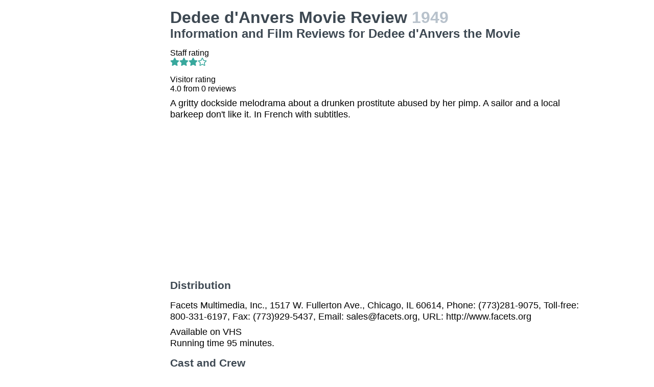

--- FILE ---
content_type: text/html
request_url: https://movies.jrank.org/movies/107513/Dedee-d-Anvers.html
body_size: 2510
content:
<!DOCTYPE html>
<html>
  <head>
    <meta charset="utf-8">
    <meta name="viewport" content="width=device-width, initial-scale=1, shrink-to-fit=no">
    <meta http-equiv="X-UA-Compatible" content="ie=edge">

    <title>Dedee d&#39;Anvers Movie Reviews, Information and Film Reviews for Dedee d&#39;Anvers the Movie</title>


    <meta name="google-site-verification" content="0g0QG-qStuIHLWP101ZdTsKcFLvWBAQ8qPLrjgoV_OE" />
    <link href="/index.css?1558671620" rel="stylesheet" type="text/css"></link>
    <script src="/index.js?1558671620" async>
  </head>
  <body class="bg-grey-lightest font-sans leading-normal tracking-normal">
    <!-- Start Quantcast tag -->
<script type="text/javascript">
  _qoptions={
    qacct:"p-cfEKOqUktSyFk"
  };

  (function(){
    var qc = document.createElement('script');
       qc.type = 'text/javascript';
       qc.async = true;
       qc.src = '//edge.quantserve.com/quant.js';
    (document.getElementsByTagName('head')[0]||document.getElementsByTagName('body')[0]).appendChild(qc);
  })();
</script>


    <div class="container mx-auto px-2 xl:w-5/6">
      

<div class="flex">
  <div class="hidden lg:block xl:block lg:w-1/5 lg:pl-2 xl:w-1/5 xl:pl-2 my-4">
    <div>    <script async src="//pagead2.googlesyndication.com/pagead/js/adsbygoogle.js"></script>
    <!-- movierevie.ws - Movie page -->
    <ins class="adsbygoogle"
         style="display:block"
         data-ad-client="pub-4803409109489353"
         data-ad-slot="9700496243"
         data-ad-format="auto"
         data-full-width-responsive="true"></ins>
    <script>
    (adsbygoogle = window.adsbygoogle || []).push({});
    </script>
</div>
  </div>

  <div class="flex-1 lg:w-4/5 lg:pl-2 xl:w-4/5 xl:pl-2 mb-4" itemscope itemtype="http://schema.org/Movie">
    <div class="header">
      <h1 itemprop="name">Dedee d&#39;Anvers Movie Review <span class="release_year">1949</span></h1>
      <h2>Information and Film Reviews for Dedee d&#39;Anvers the Movie</h2>
    </div>

          <p>
        Staff rating<br/>
        <i class="fas fa-star text-teal-dark"></i><i class="fas fa-star text-teal-dark"></i><i class="fas fa-star text-teal-dark"></i><i class="far fa-star text-teal-dark"></i>
      </p>
      <hr/>
    
    <div class="hreview-aggregate" itemprop="aggregateRating" itemscope itemtype="http://schema.org/AggregateRating">
      <p class="text py-2">
        Visitor rating<br/>
        <span class="rating">
          
          <span itemprop="ratingValue"></span>
          <span>4.0</span>
          from <span itemprop="reviewCount">0</span> reviews<br/>
        </span>
      </p>
    </div>

    <div itemprop="description" class="text-lg">
      <p class="leading-tight mb-2 pb-2">A gritty dockside melodrama about a drunken prostitute abused by her pimp. A sailor and a local barkeep don&#39;t like it. In French with subtitles.</p>

      <div>    <script async src="//pagead2.googlesyndication.com/pagead/js/adsbygoogle.js"></script>
    <!-- movierevie.ws - Movie page -->
    <ins class="adsbygoogle"
         style="display:block"
         data-ad-client="pub-4803409109489353"
         data-ad-slot="9700496243"
         data-ad-format="auto"
         data-full-width-responsive="true"></ins>
    <script>
    (adsbygoogle = window.adsbygoogle || []).push({});
    </script>
</div>

      
      <h3 class="my-4 text-grey-darkest">Distribution</h3>
              <p class="leading-tight my-2">Facets Multimedia, Inc., 1517 W. Fullerton Ave., Chicago, IL 60614, Phone: (773)281-9075, Toll-free: 800-331-6197, Fax: (773)929-5437, Email: sales@facets.org, URL: http://www.facets.org</p>
      
      <p class="leading-tight my-2">
                  Available on  VHS<br/>
        
                  Running time 95 minutes.<br/>
        
              </p>

      <h3 class="my-4 text-grey-darkest">Cast and Crew</h3>
      <dl class="my-2">
        <dt class="mt-1">Genres</dt>
        <dd class="pl-2"><a href="http://movies.jrank.org/genres/229/1/Tearjerkers.html">Tearjerkers</a>, <a href="http://movies.jrank.org/genres/197/1/Oldest-Profession.html">Oldest Profession</a></dd>
                  
                  <dt class="mt-1">Cast</dt><dd class="pl-2"><span class="person"><a href="http://movies.jrank.org/people/2709/Simone-Signoret.html">Simone Signoret</a></span>, <span class="person"><a href="http://movies.jrank.org/people/13888/Marcel-Dalio.html">Marcel Dalio</a></span>, <span class="person"><a href="http://movies.jrank.org/people/21615/Bernard-Blier.html">Bernard Blier</a></span>, <span class="person"><a href="http://movies.jrank.org/people/32066/Marcel-Pagliero.html">Marcel Pagliero</a></span>, <span class="person"><a href="http://movies.jrank.org/people/25151/Jane-Jeanne-Marken.html">Jane (Jeanne) Marken</a></span></dd>
                  <dt class="mt-1">Cinematography</dt><dd class="pl-2"><span class="person"><a href="http://movies.jrank.org/people/16783/Georges-Bourgoin-Jean-Yves.html">Georges) Bourgoin Jean (Yves</a></span></dd>
                  <dt class="mt-1">Director</dt><dd class="pl-2"><span class="person"><a href="http://movies.jrank.org/people/32067/Yves-Allegret.html">Yves Allegret</a></span></dd>
                  
                  
                  <dt class="mt-1">Producer</dt><dd class="pl-2"><span class="person"><a href="http://movies.jrank.org/people/32068/Sacha-Gordine.html">Sacha Gordine</a></span></dd>
              </dl>

          </div>

    <!--
      <div id="visitor_reviews">
      <h2>Visitor Reviews</h2>
      <p class="action_links"><a href="#" onclick="Effect.toggle(&quot;review_form&quot;,'slide',{});; return false;">write a review</a></p>
      <p class="action_links"><a href="/movies/107513/Dedee-d-Anvers.html">I've seen this movie</a> / <a href="/movies/107513/Dedee-d-Anvers.html">Add to my picklist</a></p>

      <div id="review_form" style="display: none;">
      <div class="form_container">
<form action="/review/create/107513" method="post" onsubmit="new Ajax.Request('/review/create/107513', {asynchronous:true, evalScripts:true, parameters:Form.serialize(this)}); return false;">	
	
	

	<p><label for="review_name">Name</label><input id="review_name" name="review[name]" size="30" type="text" /></p>
	<p><label for="review_email">Email</label><input id="review_email" name="review[email]" size="30" type="text" /></p>

	<p><label for="review_rating">Rating</label><select id="review_rating" name="review[rating]"><option value="4">4 - Excellent</option>
<option value="3">3 - Very good</option>
<option value="2">2 - Just OK</option>
<option value="1">1 - Not good</option>
<option value="0">0 - Terrible</option></select></p>
	<p><label for="review_content">Content</label><textarea cols="40" id="review_content" name="review[content]" rows="20"></textarea></p>
	<input class="catch_bots" id="review_catch_bots" name="review[catch_bots]" size="30" type="text" />

	<p class="submit">
		<a href="#" onclick="new Effect.SlideUp(&quot;review_form&quot;,{});; return false;">Cancel</a> or <input name="commit" type="submit" value="Save changes" />
	</p>
</form></div>
      </div>

              <p>There haven't been any movie reviews written yet.
        Be the first to <a href="#" onclick="Effect.toggle(&quot;review_form&quot;,'slide',{});; return false;">write a review</a>!</p>
            </div>
    -->
  </div>
</div>

      <p class="text-center text-grey text-xs m-2">Copyright &copy; 2026 Net Industries - All Rights Reserved</p>
    </div>

        <!-- Google Analytics -->
    <script>
    (function(i,s,o,g,r,a,m){i['GoogleAnalyticsObject']=r;i[r]=i[r]||function(){
    (i[r].q=i[r].q||[]).push(arguments)},i[r].l=1*new Date();a=s.createElement(o),
    m=s.getElementsByTagName(o)[0];a.async=1;a.src=g;m.parentNode.insertBefore(a,m)
    })(window,document,'script','https://www.google-analytics.com/analytics.js','ga');

    ga('create', 'UA-161942-14', 'auto');
    ga('send', 'pageview');
    </script>
    <!-- End Google Analytics -->

  </body>
</html>


--- FILE ---
content_type: text/html; charset=utf-8
request_url: https://www.google.com/recaptcha/api2/aframe
body_size: 259
content:
<!DOCTYPE HTML><html><head><meta http-equiv="content-type" content="text/html; charset=UTF-8"></head><body><script nonce="BKORAnREM_WTnYhM7Hb8xw">/** Anti-fraud and anti-abuse applications only. See google.com/recaptcha */ try{var clients={'sodar':'https://pagead2.googlesyndication.com/pagead/sodar?'};window.addEventListener("message",function(a){try{if(a.source===window.parent){var b=JSON.parse(a.data);var c=clients[b['id']];if(c){var d=document.createElement('img');d.src=c+b['params']+'&rc='+(localStorage.getItem("rc::a")?sessionStorage.getItem("rc::b"):"");window.document.body.appendChild(d);sessionStorage.setItem("rc::e",parseInt(sessionStorage.getItem("rc::e")||0)+1);localStorage.setItem("rc::h",'1769082071926');}}}catch(b){}});window.parent.postMessage("_grecaptcha_ready", "*");}catch(b){}</script></body></html>